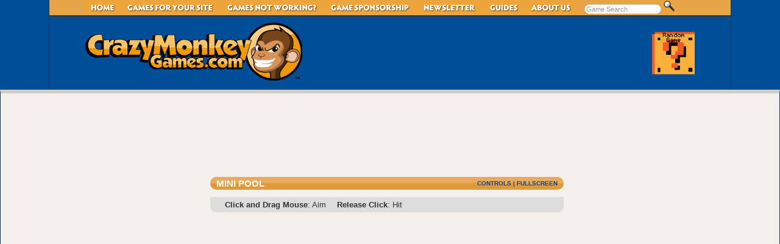

--- FILE ---
content_type: text/html; charset=utf-8
request_url: https://www.crazymonkeygames.com/Mini-Pool.html
body_size: 3964
content:




<!DOCTYPE html PUBLIC "-//W3C//DTD XHTML 1.0 Transitional//EN" "http://www.w3.org/TR/xhtml1/DTD/xhtml1-transitional.dtd">
<html xmlns="http://www.w3.org/1999/xhtml" xml:lang="en" lang="en">
<head>
<meta name="google-site-verification" content="iiKLozjRTm25i1j-r5xpsFdKxQeJpH0I5Jd2xz6_crQ"/>
<meta http-equiv="content-type" content="text/html; charset=utf-8"/>
<title>Mini Pool and Other Free Internet Games @ CrazyMonkeyGames.com</title>

<link rel="stylesheet" type="text/css" media="screen,projection" href="https://www.crazymonkeygames.com/assets/style/screen.css"/>
<link rel="stylesheet" type="text/css" media="screen,projection" href="https://www.crazymonkeygames.com/assets/style/game.css"/>
<link rel="stylesheet" type="text/css" media="screen,projection" href="https://www.crazymonkeygames.com/assets/style/jquery.autocomplete.css"/>
<!--[if lt IE 8]>
<link rel="stylesheet" type="text/css" media="screen,projection" href="https://www.crazymonkeygames.com/assets/style/ie.css" />
<![endif]-->
<script type="text/javascript" src="http://ajax.googleapis.com/ajax/libs/jquery/1.4.1/jquery.min.js"></script>
<script src="https://www.crazymonkeygames.com/assets/scripts/jquery.autocomplete.min.js" type="text/javascript"></script>
<script src="https://www.crazymonkeygames.com/assets/scripts/search.js" type="text/javascript"></script>
<script src="https://www.crazymonkeygames.com/assets/scripts/jquery.pngFix.pack.js" type="text/javascript"></script>
<script src="https://www.crazymonkeygames.com/assets/scripts/ranking.js" type="text/javascript"></script><script src="https://www.crazymonkeygames.com/assets/scripts/game.js" type="text/javascript"></script>
<meta property="og:title" content="Mini Pool and other free Internet Games @ CrazyMonkeyGames.com"/>
<meta property="og:description" content="Play pool on the internet!  One of my all time favorite games!"/>
<meta property="og:image" content="http://www.crazymonkeygames.com/assets/images/game_icons/mini_pool.jpg"/>


<script>(function(w,d){w.adthrive=w.adthrive||{};w.adthrive.cmd=w.adthrive.cmd||[];w.adthrive.plugin='adthrive-ads-1.0.40-manual';w.adthrive.host='ads.adthrive.com';var s=d.createElement('script');s.async=true;s.referrerpolicy='no-referrer-when-downgrade';s.src='https://'+w.adthrive.host+'/sites/5ca20fcfeef0501fb9595d4e/ads.min.js?referrer='+w.encodeURIComponent(w.location.href);var n=d.getElementsByTagName('script')[0];n.parentNode.insertBefore(s,n);})(window,document);</script>


<!-- Global site tag (gtag.js) - Google Analytics -->
<script async src="https://www.googletagmanager.com/gtag/js?id=UA-90072-2"></script>
<script>window.dataLayer=window.dataLayer||[];function gtag(){dataLayer.push(arguments);}gtag('js',new Date());gtag('config','UA-90072-2');</script>

<script src="https://unpkg.com/@ruffle-rs/ruffle"></script>
<script>window.RufflePlayer=window.RufflePlayer||{};window.RufflePlayer.config={"autoplay":"off","upgradeToHttps":window.location.protocol==="https:"};</script>

</head>
<body id="n-Play">

<div id="top-navigation" class="group">
<ul id="top-navigation-list">

	<li class="home">
		<a href="/">Home</a>
	</li>
	<li class="download">
		<a href="/download.php">Games for your site</a>
	</li>
	<li class="help">
		<a href="/help.php">Games not working</a>
	</li>
	<li class="sponsorship">
		<a href="/sponsor.php">Game Sponsorship</a>
	</li>
	<li class="newsletter">
		<a href="/newsletter.php">Newsletter</a>
	</li>
	<li class="guides">
		<a href="/guide">Guides</a>
	</li>
	<li class="about">
		<a href="/about.php">About us</a>
	</li>
	<li class="nav-search">
	    <form action="/search.php" method="get" id="form-search">
		<input class="search" type="text" name="q" value="Search"/>
		<input type="submit" class="search-submit"/>
		</form>

	
	</li>
</ul>
</div><div id="branding">
	<div id="branding-content">
		<div id="cmg-logo">
			<a href="https://www.crazymonkeygames.com/">
				<img src="https://www.crazymonkeygames.com/assets//images/cmg-logo.png" alt="Crazy Monkey Games"/>
			</a>
		</div> <!-- cmg-logo -->
		<ul id="main-navigation">
			<li class="nav-promo">
				<script type="text/javascript">GA_googleFillSlot("CMG_Promo_450x60");</script>
			</li>		
			<li class="nav-random">
				<a href="https://www.crazymonkeygames.com/randomgame.php">
					<img src="https://www.crazymonkeygames.com/assets//images/random-game.png" width="70px" height="70px" alt="Play Random Game"/>
				</a>
			</li>
		</ul>
	</div> <!-- branding-content -->
</div> <!-- branding -->

<div id="content-area" itemscope itemtype="http://data-vocabulary.org/Review-aggregate">

<style>body#n-Play div#content-wrapper{width:1030px}body#n-Play div#main-content{width:580px}</style>


<div style="display: none">
<!-- A hack so that facebook will pull the game icon -->
<img src="https://www.crazymonkeygames.com/assets/images/game_icons/mini_pool.jpg" alt="Play Mini Pool" itemprop="photo"/>
</div>
<div id="content-wrapper" class="group">
	<div id="ad-spot-one">
	</div> <!-- ad-spot-one -->

	<div id="left-column">
		<div class="ad">
		</div>
	</div> <!-- left-column -->
	
	<div id="main-content">
		
	<div class="spacer clear">&nbsp;</div>
	
	<h2 class="clear">
		<a name="game"></a><span class="section-title">Mini Pool</span>

		<span class="game-support">
						<span id="controls">Controls</span> |
					 				<a href="https://www.crazymonkeygames.com/fullscreen.php?game=Mini-Pool">fullscreen</a>			</span>

</h2>

	<ul id="game-controls" class="group"><li><span class="button">Click and Drag Mouse</span>: Aim</li><li><span class="button">Release Click</span>: Hit</li></ul>
<div id="flash-space" style="display: block; width: 570px; margin: 5px auto 0px auto;"><!-- TEST -->	
<object id="gameObject" classid="clsid:D27CDB6E-AE6D-11cf-96B8-444553540000" codebase="http://download.macromedia.com/pub/shockwave/cabs/flash/swflash.cab#version=6,0,29,0" width="570" height="420" style="display: block">
  <param name="movie" value="http://www.crazymonkeygames.com/Yt6Rfd/minipool.swf"/>
  <param name="quality" value="high"/>
  <param name="allowFullScreen" value="true"/>
  <embed src="https://www.crazymonkeygames.com/swf-nr2kjn-jekb/minipool.swf" quality="high" allowFullScreen="true" pluginspage="http://www.macromedia.com/go/getflashplayer" type="application/x-shockwave-flash" width="570" height="420"></embed>
</object>
</div> <!-- flash-space -->
	
<div id="belowGameAd">
	<center>
		
	</center>
</div>

<div id="top-rated" class="group">
	<h2><span class="section-title">Top Rated Games</span></h2>
	<ol id="game-ranking"><li class="group"><a href="https://www.crazymonkeygames.com/3-in-One-Checkers.html"><span class="rank">1</span>3 in One Checkers</a></li><li class="alt"><a href="https://www.crazymonkeygames.com/Thing-Thing-Arena-3.html"><span class="rank">2</span>Thing Thing Arena 3</a></li><li class="group"><a href="https://www.crazymonkeygames.com/Raze.html"><span class="rank">3</span>Raze</a></li><li class="alt"><a href="https://www.crazymonkeygames.com/Monster-Master.html"><span class="rank">4</span>Monster Master</a></li><li class="group"><a href="https://www.crazymonkeygames.com/Pandemic-2.html"><span class="rank">5</span>Pandemic 2</a></li><li class="alt"><a href="https://www.crazymonkeygames.com/Shadez-2.html"><span class="rank">6</span>Shadez 2</a></li><li class="group"><a href="https://www.crazymonkeygames.com/Boxhead-The-Zombie-Wars.html"><span class="rank">7</span>Boxhead The Zombie Wars</a></li><li class="alt"><a href="https://www.crazymonkeygames.com/Thing-Thing-Arena-Classic.html"><span class="rank">8</span>Thing Thing Arena Classic</a></li><li class="group"><a href="https://www.crazymonkeygames.com/Thing-Thing-4.html"><span class="rank">9</span>Thing Thing 4</a></li><li class="alt"><a href="https://www.crazymonkeygames.com/Warfare-1917.html"><span class="rank">10</span>Warfare 1917</a></li><li class="group"><a href="https://www.crazymonkeygames.com/Shadez-3.html"><span class="rank">11</span>Shadez 3</a></li><li class="alt"><a href="https://www.crazymonkeygames.com/Thing-Thing-Arena-2.html"><span class="rank">12</span>Thing Thing Arena 2</a></li><li class="group"><a href="https://www.crazymonkeygames.com/Boxhead-the-Nightmare.html"><span class="rank">13</span>Boxhead the Nightmare</a></li><li class="alt"><a href="https://www.crazymonkeygames.com/Madness-Combat-Defense.html"><span class="rank">14</span>Madness Combat Defense</a></li><li class="group"><a href="https://www.crazymonkeygames.com/Treasure-Seas-Inc.html"><span class="rank">15</span>Treasure Seas Inc</a></li></ol>
</div>

	<div id="below-game-right">	
		<h2><span class="section-title"><span itemprop="itemreviewed">Mini Pool</span> Game Info</span><span class="player-number">You are player number 427,780</span></h2>
		<div id="game-info" class="group">
		<p class="playnow"><a href="#game">Skip To Game</a></p>
		<ul class="info">
			<li class="title">Game Information</li>
			<li><strong>Description: </strong>Play pool on the internet!  One of my all time favorite games!</li>
			<!--
			<li><strong>Developer: </strong> Unknown</li>
			-->
			<li><strong>Added On:</strong> January 15th, 2007</li>
			<li style="display: none" id="gameID">4</li>	
			<li id="ranking-list">
			<strong id="ranking-update"></strong> 
			<select id="rank-select">
			<option value="-">-</option>
			<option value="5">5 Stars</option>
			<option value="4">4 Stars</option>
			<option value="3">3 Stars</option>
			<option value="2">2 Stars</option>
			<option value="1">1 Star</option>
			<option value="0">0 Stars</option>
			</select> 

			<span itemprop="rating" itemscope itemtype="http://data-vocabulary.org/Rating" class="game-rating stars35"><span itemprop="average">3.65</span> out of <span itemprop="best">5</span></span>
			<meta itemprop="count" content="851"/> 
			</li>
	<li></li>
			<li>

			
			<iframe src="http://www.facebook.com/widgets/like.php?href=http://www.crazymonkeygames.com/Mini-Pool.html" scrolling="no" frameborder="0" style="border:none; width:220px; height:27px; position: relative; top: 5px;"></iframe></li>

		</ul>
		<ul id="tags"><li><a href="https://www.crazymonkeygames.com/tag/pool">pool</a></li><li><a href="https://www.crazymonkeygames.com/tag/sport">sport</a></li></ul>
		
		</div> <!-- game-info -->
	</div>

	<div class="clear"></div>

	<h2><span class="section-title">May we also recommend</span></h2>
	<ul class="recommend"><li><a href="https://www.crazymonkeygames.com/Line-Runner.html"><img src="https://www.crazymonkeygames.com/assets/images/game_icons/linerunner.jpg" class="game-icon" alt="play Line Runner"/></a><h3><a href="https://www.crazymonkeygames.com/Line-Runner.html">Line Runner</a></h3><span class="rating"><span class="game-rating stars40"><span>3.89</span> out of <span>5</span></span></span></li><li><a href="https://www.crazymonkeygames.com/Through-the-Machine.html"><img src="https://www.crazymonkeygames.com/assets/images/game_icons/throughthemachine.jpg" class="game-icon" alt="play Through the Machine"/></a><h3><a href="https://www.crazymonkeygames.com/Through-the-Machine.html">Through the Machine</a></h3><span class="rating"><span class="game-rating stars35"><span>3.55</span> out of <span>5</span></span></span></li><li><a href="https://www.crazymonkeygames.com/Rocket-Weasel.html"><img src="https://www.crazymonkeygames.com/assets/images/game_icons/rocketweasel.jpg" class="game-icon" alt="play Rocket Weasel"/></a><h3><a href="https://www.crazymonkeygames.com/Rocket-Weasel.html">Rocket Weasel</a></h3><span class="rating"><span class="game-rating stars35"><span>3.38</span> out of <span>5</span></span></span></li></ul>

</div> <!-- main-content -->

<div id="sec-content">
	<div id="skyscraper-ad">
	</div> <!-- skyscraper-ad -->
	
</div> <!-- secondary-content -->	
</div> <!-- content-area -->
</div> <!-- content-wrapper -->
<!--/* Ad4Game Site-Skin Tag */--> 

<div id="supp-content">

</div> <!-- supp-content -->
<div id="supp-content-footer" class="group">
	<p>
		<a href="https://www.crazymonkeygames.com/contact.php">Contact CMG</a> | 
		<a href="https://www.crazymonkeygames.com/tos.php">Terms of Service</a> |
		<a href="https://www.crazymonkeygames.com/tos.php">Privacy</a> |
		<a href="https://www.crazymonkeygames.com/help.php">Games Not Working?</a> | 
		<a href="https://www.crazymonkeygames.com/newsletter.php">Newsletter</a> |
		<a href="https://www.crazymonkeygames.com/about.php">About</a> 
	</p>
	<p>
		This site copyright 2004 &mdash; 2026 Westech Media, LLC. All rights reserved. All games are the copyrights of their respective owners.
	</p>
</div> <!-- supp-content-footer -->
<div id="feedback">
<a href="https://www.crazymonkeygames.com/feedback.php"><img src="https://www.crazymonkeygames.com/assets/images/feedback.png" alt="Provide Feedback"/></a>
</div>

<div id="fb-root"></div>
<script>window.fbAsyncInit=function(){FB.init({appId:'42077344330',status:true,cookie:true,xfbml:true});};(function(){var e=document.createElement('script');e.async=true;e.src=document.location.protocol+'//connect.facebook.net/en_US/all.js';document.getElementById('fb-root').appendChild(e);}());</script>
<!-- Start Quantcast tag -->
<script type="text/javascript" src="http://edge.quantserve.com/quant.js"></script>
<script type="text/javascript">_qacct="p-9dhvZbrg_kiFU";quantserve();</script>
<noscript>
<a href="http://www.quantcast.com/p-9dhvZbrg_kiFU" target="_blank"><img src="http://pixel.quantserve.com/pixel/p-9dhvZbrg_kiFU.gif" style="display: none;" border="0" height="1" width="1" alt="Quantcast"/></a>
</noscript>

<!-- End Quantcast tag -->


</body>
</html>


--- FILE ---
content_type: text/html
request_url: https://api.intentiq.com/profiles_engine/ProfilesEngineServlet?at=39&mi=10&dpi=936734067&pt=17&dpn=1&iiqidtype=2&iiqpcid=e9fd45ed-eabb-455e-a9f1-f0f606ebf75e&iiqpciddate=1768654491466&pcid=5e41b0e3-0561-4835-a282-6aa5ceb84797&idtype=3&gdpr=0&japs=false&jaesc=0&jafc=0&jaensc=0&jsver=0.33&testGroup=A&source=pbjs&ABTestingConfigurationSource=group&abtg=A&vrref=https%3A%2F%2Fwww.crazymonkeygames.com%2FMini-Pool.html
body_size: 53
content:
{"abPercentage":97,"adt":1,"ct":2,"isOptedOut":false,"data":{"eids":[]},"dbsaved":"false","ls":true,"cttl":86400000,"abTestUuid":"g_0242cd73-a7a9-451f-9d16-df48535712d8","tc":9,"sid":1094256768}

--- FILE ---
content_type: text/html; charset=utf-8
request_url: https://www.google.com/recaptcha/api2/aframe
body_size: 260
content:
<!DOCTYPE HTML><html><head><meta http-equiv="content-type" content="text/html; charset=UTF-8"></head><body><script nonce="JUNRdZ-bxyGtAHHHqGUENA">/** Anti-fraud and anti-abuse applications only. See google.com/recaptcha */ try{var clients={'sodar':'https://pagead2.googlesyndication.com/pagead/sodar?'};window.addEventListener("message",function(a){try{if(a.source===window.parent){var b=JSON.parse(a.data);var c=clients[b['id']];if(c){var d=document.createElement('img');d.src=c+b['params']+'&rc='+(localStorage.getItem("rc::a")?sessionStorage.getItem("rc::b"):"");window.document.body.appendChild(d);sessionStorage.setItem("rc::e",parseInt(sessionStorage.getItem("rc::e")||0)+1);localStorage.setItem("rc::h",'1768654497397');}}}catch(b){}});window.parent.postMessage("_grecaptcha_ready", "*");}catch(b){}</script></body></html>

--- FILE ---
content_type: text/css
request_url: https://www.crazymonkeygames.com/assets/style/screen.css
body_size: 21
content:
/*
Title       Base CSS Loader
Author      Michael Kumm
Based On    Dan Cederholm dan@simplebits.com
*/

/* import stylesheets and hide from IE/Mac \*/
@import url("reset.css");
@import url("master-beta.css");
/* end import/hide */


--- FILE ---
content_type: text/css
request_url: https://www.crazymonkeygames.com/assets/style/game.css
body_size: 1144
content:
div#sec-content {
	width:  230px;
}
div#main-content {
	width:  750px;
}
div#internal-updates {
	width: 420px;
}
ol#game-ranking li {

}
span.player-number {
	font-size: 70%;
	margin-bottom:5px;
	float:  right;
	padding-top:  4px;
	padding-right: 10px;
}
ul.recommend {

}
div#game-info {
	float: left;
	margin-left:  40px;
	margin-bottom: 20px;
	padding:  20px;
	width:  330px;
	background: #ddd;


	-moz-border-radius: 10px;
	-webkit-border-radius: 10px;
}
p.playnow {
	text-align: center;
	font-size: 120%;
	margin-top: -15px;
}
#ranking-update {
	float: left;
}
li.title {
	font-weight:  bold;
	font-size:  120%;
}
ul.info li {
	padding-top:  1em;
}
 
ul.recommend li {
	display: block;
	float: left;
	width:  32%;
	margin-right: 10px;
	padding-bottom: 50px;
}
ul.recommend li img.game-icon {
	float: left;
	background:  #fff;
	padding:  3px;
	margin-right: 5px;
}
ul.recommend li p.description{
    padding-top: 20px;
    font-size: 90%;
}
ul.recommend span.game-ratings {
	display:  block;


}
ul.recommend span.game-ratings img {
	padding: 0;
 
}
#rank-select {
	float: left;
	margin-left: 10px;
	margin-right: 10px;
	}
ul#game-controls {
	margin-top: -10px;
	background: #ddd;
	-moz-border-radius-bottomright: 10px;
	-moz-border-radius-bottomleft: 10px; 
	-webkit-border-bottom-left-radius: 10px;
	-webkit-border-bottom-right-radius: 10px;
	padding:  3px;
	padding-left: 15px;	
}
ul#game-controls li {
	display:  block;
	padding: 2px 9px;
	float: left;
	clear: right;

}
#controls { cursor: pointer; }
#controls:hover { color: #3399CC; }
span.button {
	font-weight:  bold;
}
ul#tags {
	margin-top:  20px;
	float:  left;
	clear:  left;
}
ul#tags li {
	display:  block;
	float: left;
	margin: 2px;
	color: #f3f0eb;

	background-color: rgb(0,77,149);
	-moz-border-radius: 10px; 
	-webkit-border-radius: 10px;
	padding: 1px 7px;
 
}
ul#tags li a {
		color:  #f3f0eb;
}
ul#tags li:hover {
	background-color: rgb(241,153,0);
}
.game-rating {

	}
span.game-support {
	display: block;
	padding-right: 10px;
	float: right;
    padding-top: 2px;
	height: 30px;
    font-size: 10px;
	color: rgb(0,78,151);
}



div#top-navigation,
div#content-area,
div#branding  {
	width:  1018px;
	margin:  0 auto;
	border-right:  1px solid rgb(0,57,100);
	border-left:  1px solid rgb(0,57,100);
}


/* adsense compliance changes - 5/10/11 */
div.spacer { height: 15px; }
div#top-navigation, div#content-area, div#branding { width: 1118px; }
div#content-wrapper { width: 1065px; }


/* margin for below-game ad stuff */
#belowGameAd { margin-top: 90px; }
#belowGameAd .nonAdsenseAd { margin-top: -90px; }




/* --- layout/ad size changes, etc --- */

body#n-Play div#content-wrapper {
	width: 1140px;
	position: relative;
}

body#n-Play #ad-spot-one {
	margin: auto auto;
	width: auto;
	text-align: center;
	padding: 10px 0;
}

/* -- layout changes to accommodate 2 skyscrapers -- */
body#n-Play div#content-area { 
	width: auto;
}


body#n-Play div#left-column { 
	position: absolute; 
	left: 10px; top: 122px;
	width: 160px;
	
}
body#n-Play div#sec-content {
	position: absolute;
	right: 10px; top: 122px;
	width: 160px;
	padding: 0 0 0 0; 
	float: none;
}
body#n-Play div#main-content {
	float: left;
	width: 700px;
	margin: 0 220px 0 220px;
	
}

body#n-Play div#skyscraper-ad { padding: 0 0 0 0; }

#n-Play #main-content h2:first-child {
	width: auto;
	height: 18px;
	margin: 0 0 0 0;
}
#n-Play ul#game-controls { margin-top: 0px; }
#n-Play #flash-space { min-height: 470px; min-width: 400px; }

#n-Play #top-rated { width: 45%; margin-right: 5%; float: left; }
#n-Play #main-content #top-rated h2:first-child { width: auto; margin: 0 0 0 0; }

#n-Play #main-content  #below-game-right { width: 50%; float: left;  }
#n-Play #main-content  #below-game-right h2 { margin: 0 0 0 0; }
#n-Play #main-content  #below-game-right #game-info { float; none; margin: 0 0 0 0; width: auto; }

#n-Play #belowGameAd { margin-top: 60px; margin-bottom: 20px; width: 728px; height: 90px; }
#n-Play #belowGameAd .nonAdsenseAd { margin-top: -60px; }

#n-Play ul.recommend li { width: 31%; }


--- FILE ---
content_type: text/css
request_url: https://www.crazymonkeygames.com/assets/style/reset.css
body_size: 315
content:
/*
Title       Reset
Author      Michael Kumm
Based On    Eric Meyer http://meyerweb.com/eric/tools/css/reset
*/

html, body, div, span, applet, object, iframe, h1, h2, h3, h4, h5, h6, p, blockquote, pre, a, abbr, acronym, address, big, cite, code, del, dfn, em, font, img, ins, kbd, q, s, samp, small, strike, strong, sub, sup, tt, var, b, u, i, center, dl, dt, dd, ol, ul, li, fieldset, form, label, legend, caption{
	margin:  0;
	padding:  0;
	font-size: 100%;
	vertical-align: baseline;
	border:  0;
	outline:  0;
	background: transparent;
}
table, tbody, tfoot, thead, tr, th, td {
	margin:  0;
	padding:  0;
	border:  0;
	background:  transparent;
}

ol, ul {
	list-style: none;
}

blockquote, q {
	quotes:  none;
}

:focus {
	outline: 0;
}
table {
	border-collapse:  collapse;
	border-spacing: 0;
}
img, object {
	max-width: 100%;
	}

--- FILE ---
content_type: text/css
request_url: https://www.crazymonkeygames.com/assets/style/master-beta.css
body_size: 3737
content:
@import url("http://fonts.googleapis.com/css?family=Vollkorn");


/*
Title       Master for CMG
Author      Westech Media
Date		June 2010
		}{
*/

body{
	font-family: Arial, Helvetica, Geneva, sans-serif;
	color: #333;
	font-size: 80%; 
	background: rgb(0,78,151);
}
h1 {
	font-size:  200%;
	font-family: Arial, Helvetica, Geneva, sans-serif;
	color: rgb(26,82,149);
	padding: 1em 0 1em 75px;
	background: url('/assets/images/h1-logo.png') no-repeat center left;
}



.sec-page h3 {
	font-size: 150%;

	font-weight: bold;
	padding-top: 1em;
}
.hr {
	border-bottom: 1px solid #999;
	margin-bottom: 20px;
}
p.results {
	font-size:  120%;
	font-style: italic;
	border-bottom:  1px solid #999;
	margin-bottom:  5px;
}
.sec-page p {
	padding: .7em 0;
	line-height: 1.7;
}
	
/* links 
--------------------------------------------*/
a:link, 
a:visited {
	color:  rgb(0,78,151);
	text-decoration:  none;
	font-weight:  bold;
}
a:hover {
	color: #39c;
	}
#supp-content-footer a:link,
#supp-content-footer a:visited {
	color: #39c;
}
#supp-content-footer a:hover {
	color: #fff;
}
h2 a span {
	color:  #fff;
}
h2 a:hover span {
	color:  rgb(0,78,151);
}
img#backbutton {
	position: absolute;
	top: 28px;
	left: 0;
}
	
/* page structure
------------------------------------------- */
div#content-wrapper {
	width:  1000px;
	margin:  0 auto;
	padding-right:  5px;
	padding-left:  5px;
	background-color: #e8e5e0;
	background-color: #f3f0eb;
}
div#content-wrapper-fs {
	width:  100%;
	margin:  0 auto;
}
div#content-area {
	/*background-color: #e8e5e0;*/
	background-color: #f3f0eb;
	border-bottom: 6px solid #cfccc8;
	border-top: 6px solid #cfccc8;


}


div#cmg-logo {
float: left;
}
div#ad-spot-one {
	display:  block;
	width: 728px;
	height: 92px;
	margin: 5px auto 0px auto;
	overflow: hidden;
	position: relative;
}
div#main-content {
	float:  left;
	width: 655px;
	padding-bottom: 30px;

}
div#main-content-fs {
	float:  none;
	width: 100%;


}
div#square-ad {
	float:  left;
	width: 300px;
	height: 250px;
	margin-bottom: 15px;

}
div#internal-updates {
	float:  right;
	width: 325px;
	height:  250px;


}
div#sec-content {
	float: right;
	width: 320px;
	padding-bottom: 30px;
}

div#main-content-fs #flash-space {
    padding: 10px;
	float: left;
}




/* header
------------------------------------------- */
div#branding {

background-color: rgb(0,78,151);	

}
div#branding-content {
	position:  relative;
	width:  1000px;
	margin: 0 auto;
	padding-top:  10px;

	height:  110px;
}
div#branding-content img {
	float:  left;
}


/* nav 
--------------------------------------------*/
div#top-navigation {
	display:  block;
	width: 100%;
	height:  25px;

	background: #E8A548;
	border-bottom: 2px solid #333333;
    
}
ul#top-navigation-list {
	width:  1000px;
	margin: 0 auto;
	height: 25px;


}
ul#top-navigation-list li{
		text-indent: -7000px;
		float: left;
		
}
ul#top-navigation-list li a {

}
ul#top-navigation-list li.home a {
	display: block;
	height: 25px;
	width: 59px;
	background: url(/assets/images/nav_home.jpg) no-repeat center top;
}
ul#top-navigation-list li.download a {
	display: block;
	height: 25px;
	width: 163px;
	background: url(/assets/images/nav_download.jpg) no-repeat center top;
}
ul#top-navigation-list li.help a {
	display: block;
	height: 25px;
	width: 170px;
	background: url(/assets/images/nav_help.jpg) no-repeat center top;
}
ul#top-navigation-list li.sponsorship a {
	display: block;
	height: 25px;
	width: 152px;
	background: url(/assets/images/nav_sponsorship.jpg) no-repeat center top;
}
ul#top-navigation-list li.newsletter a {
	display: block;
	height: 25px;
	width: 109px;
	background: url(/assets/images/nav_newsletter.jpg) no-repeat center top;
}
ul#top-navigation-list li.guides a {
	display: block;
	height: 25px;
	width: 68px;
	background: url(/assets/images/nav_guides.jpg) no-repeat center top;
}
ul#top-navigation-list li.about a {
	display: block;
	height: 25px;
	width: 88px;
	background: url(/assets/images/nav_about.jpg) no-repeat center top;
}

body#n-About ul#top-navigation-list li.about a,
body#n-Home ul#top-navigation-list li.home a,
body#n-Download ul#top-navigation-list li.download a,
body#n-Help ul#top-navigation-list li.help a,
body#n-Sponsor ul#top-navigation-list li.sponsorship a,
body#n-Newsletter ul#top-navigation-list li.newsletter a,
body#n-Guide ul#top-navigation-list li.guides a,
ul#top-navigation-list li:hover a {
	background-position: center bottom;

}

ul#top-navigation-list li.nav-search,
ul#top-navigation-list li.nav-search:hover {
	padding: 1px 0 0 10px;
	background: none;
	text-indent: 0;
	
	}



ul#main-navigation {
	position:  absolute;
	right:  0px;
	top: 45px;
}
ul#main-navigation li {
	font-size: 20px;
}
ul#main-navigation li a {
	color:  #fff;
	text-transform: uppercase;
	text-decoration: none;
}
ul#main-navigation li a:hover {
	color: rgb(241,153,0);
}
ul#main-navigation li a img {
	float:  right;
}
ul#top-navigation-list li input.search{
	border: 1px solid #ccc;
	-moz-border-radius: 10px; 
	-webkit-border-radius: 10px;
	width: 120px;
	color:  #999;
	font-size: 11px;


}
ul#suggest {
	display: none;
	position: absolute;
	right: 0px;
	top: 20px;
	text-align: left;
	background-color: rgba(255,255, 255, 0.8);

	z-index: 1;
}
ul#suggest li {
	display: block;
	height: 32px;
	padding: 2px;
	text-align: right;
	border-bottom: 1px dashed #999;
}
ul#suggest li:hover {
	background: #fff;
}


ul#main-navigation li.nav-random {
	position:  absolute;
	width:  70px;
	right: 0;
	top:  -20px;
}
ul#main-navigation li.nav-promo {
	position:  absolute;
	width:  450px;
	height: 60px;
	right: 140px;
	top:  -15px;
}
ul#main-navigation li.nav-search {
	position:  absolute;
	top:  -3px;
	right:  110px;
}
#form-search {
    display: inline;
}
.search-submit {
    width: 18px;
    height: 18px;
    text-indent: -9999px;
    background: url(../images/search.gif) no-repeat left bottom;
    border: none;
}
.search-submit:hover {
background: url(../images/search.gif) no-repeat left top;
}
ul#main-navigation li.nav-guides {
	position:  absolute;

	right:  430px;
}
ul#main-navigation li.nav-games {
	position:  absolute;
	right:  540px;

}
ul#main-navigation li.nav-downloads {
	position:  absolute;
	right:  265px;

}


/* main styles
------------------------------------------- */
h2 {
	display:  block;
	width:  100%;
	background: url(../images/h2-bg-orange.png) repeat-x left 50% rgb(241,153,0);
	font-size: 115%;
	text-transform: uppercase;
	margin-bottom: 0.8em;
	margin-top:  0.8em;
	padding: 3px 0 2px 0;
	-moz-border-radius: 10px; 
	-webkit-border-radius: 10px;

}


/* secondary styles
------------------------------------------- */
.section-title,
h2 span.section-title a {
	color: #fff;
	padding: 3px 10px 0px 10px;

}
ul.normal-list,
ol.normal-list {
	margin-left: 2em;
}
ul.normal-list li,
ol.normal-list li{
	padding: 0.5em 0 0.5em 1em;
	list-style-type: disc;
	list-style-position: outside;

}
ol.normal-list li {
	list-style-type: decimal;
}

div.skip {
	width: 100%;
	text-align: center;
	margin-top:  -10px;
	height:  20px;
	background: #cfccc8 url(/assets/images/skip.jpg) no-repeat center -5px;
}
div.skip a {
	color:  #fff;
}

a span.more {
	float: right;

	margin-right:  20px;
	font-size: 80%;
	padding-top: 2px;
}

/*
ul.games {
	display:  block;
	height: 320px;
	overflow: hidden;
	width: 680px;
	margin-bottom:  15px;
	}
*/
ul.downloads li {
	display: block;
	padding:  5px;;
	width: 190px;
	height: 60px;
	float: left;
	padding-right: 10px;
	background-color: #ddd;
	margin-right:  10px;
	margin-bottom:  10px;
	-moz-border-radius: 10px;
	-webkit-border-radius: 10px;
}
ul.downloads li p {
	font-size:  90%;
	padding:  0;
}
ul.downloads li img {
	width:  50px;
	height:  50px;
}
ul.downloads li h3 {
	padding-top:  0;
	padding-bottom:  0;
	font-size:  90%;
}
ul.search-results {
    margin-top: 20px;
}
ul.search-results  li{
	display:  block;
	width:  41%;
	height:  125px;
	float:  left;
	padding-right:  40px;
}
ul.search-results  li.ad {
  	display:  block;
  	margin-left: -32px;
  	margin-top: -20px;
	width:  300px;
	
	height:  250px;
	float:  left;
	padding-right:  40px;  
}

ul.search-results  li h3 {
	font-size:  120%;
	font-weight:  bold;
	}
ul.downloads li img,
ul.search-results  li img {
	padding:  4px;
	margin-right:  5px;
	background-color:  #fff;
	float:  left;
	-moz-border-radius: 5px; 
	-webkit-border-radius: 5px;
}

div#sec-content h2 {
	background: url(../images/h2-bg-blue.png) repeat-x left 50% rgb(0,78,151);
}


ul.game-ads li {
	display:  block;
	width:  47%;
	float:  left;
	margin-right:  3%;
	height:  100px;
	overflow: hidden;
}
ul.game-ads li div { height: 90px; overflow: hidden; }
ul.game-ads li p {
	font-size: 90%;
}
ul.game-ads li p a {
	font-weight: bold;
	font-size: 120%;
}
ul.game-ads li img{

	padding:  4px;
	margin-right:  5px;
	background-color:  #fff;
	float:  left;
	-moz-border-radius: 5px; 
	-webkit-border-radius: 5px;

	
}




ul#updates li {
	padding-bottom:  1em;
	font-size: 90%;
	color: #333;
}
ul#updates li h3 {
	font-weight: bold;
	font-size: 150%;
	color:  rgb(0,78,151);
}
span.posted-date {
	margin-right: 1em;
	float:  left;
	color: #888;
	font-style: italic;
	font-size: 90%;
}
span.internal-ad {
	display:  block;
	width:  325px;
	height:  80px;
	background-color:  #999;

}
ul.games div.game-info img {
	padding:  0;
	border:  none;
	margin:  0 5px 0 0 ;

	float: none;
}
div.game-info p {
	padding-top: 3px;
	color: #444;
}
.game-info {
	display:  block;	
}
ul.games li {
	width:  45%;
	float:  left;
	height: 110px;
	padding-right: 25px;
}
ul.games li h3 a {
	font-size: 115%;
}
img.game-icon{
    width: 70px;
	padding:  4px;
	background:  #fff;
	float:  left;
	margin-right:  7px;
	margin-bottom: 30px;

	-moz-border-radius: 5px; 
	-webkit-border-radius: 5px;

	-moz-box-shadow: 3px 3px 6px #ccc;
	-webkit-box-shadow: 3px 3px 6px #ccc;

}
img.cloud {
	display:  inline;
    margin: 1px 1px -1px 1px;
    padding: 3px;
    background:  #fff;

	-moz-border-radius: 3px; 
	-webkit-border-radius: 3px;
		-moz-box-shadow: 3px 3px 3px #ccc;
		-webkit-box-shadow: 3px 3px 3px #ccc;
}
ul.games span {
	color: #333;
	font-size: 90%;
}
ul.games img:hover {
	background-color: orange;
}
ol#game-ranking li a {
	display:  block;
	border-bottom: 1px dotted #bbb;
	overflow: hidden;
}
ol#game-ranking li a:hover {
    background-color: #fff;
}
ol#game-ranking li.alt {
	background-color: #ddd;
}
ol#game-ranking li span.rank{
	display:  block;
	float:  left;
	width:  20px;
	margin-right:  10px;
	color: #ff9000;
	font-weight:  bold;
	text-align:  right;
}
ol#game-ranking li span.rating {
	float:  right;
	padding-right:  10px;
	color: #777;
	font-size: 90%;
	font-weight: bold;
}

div#skyscraper-ad {
	padding-top: 20px;
	text-align:  center;
}
div.recent {
    position: relative;
    padding-bottom: 30px;
}

#main-content-fs #skyscraper-ad {
	float: right;
	width: 170px;
}

ul#videos li {
	margin-bottom: 20px;
}

p.credit {
	display: block;
	text-align: right;
}
span.author:before {
	content: "- ";
	}
span.author {
	display: block;
	float: right;
	text-align: right;
}
span.date {
	color: #777;

	}

/* stars
------------------------------------------- */
.game-rating-none {
	display: block;
	float: left;
	height: 14px;
	width: 90px;
	margin-right: 10px;
	font-size: 85%;
	padding-top: 3px;

	}
.game-info-sub {
	display: block;
	width: 100%;
	height: 20px;
}
span.guide-icon {
	float: right;
	display: block;
	padding-top: 4px;
	font-size: 80%;

}
.game-rating {
	display: block;
	float: left;
	height: 14px;
	width: 72px;
	margin-right: 10px;
	text-indent: -9999px;
	}
.stars50 {
	background: url('/assets/images/stars/stars50.png') center center no-repeat;
}
.stars45 {
	background: url('/assets/images/stars/stars45.png') center center no-repeat;

}
.stars40 {
	background: url('/assets/images/stars/stars40.png') center center no-repeat;

}
.stars35 {
	background: url('/assets/images/stars/stars35.png') center center no-repeat;

}
.stars30 {
	background: url('/assets/images/stars/stars30.png') center center no-repeat;

}
.stars25 {
	background: url('/assets/images/stars/stars25.png') center center no-repeat;

}
.stars20 {
	background: url('/assets/images/stars/stars20.png') center center no-repeat;
}
.stars15 {
	background: url('/assets/images/stars/stars15.png') center center no-repeat;
}
.stars10 {
	background: url('/assets/images/stars/stars10.png') center center no-repeat;
}
.stars05 {
	background: url('/assets/images/stars/stars05.png') center center no-repeat;;
}
.stars00 {
	background: url('/assets/images/stars/stars00.png') center center no-repeat;;
}



/* footer
------------------------------------------- */
div#supp-content {
	position:  relative;
	width:  1000px;
	margin:  0 auto;
}
div#flickr,
div#twitter,
div#facebook
{
	margin-top: 10px;
	display: block;
	float: left;
	margin-left: 20px;
	padding-bottom: 30px;

}
div#flickr {
	margin-left:  0px;
	width: 250px;
}
div#twitter {
    width: 350px;
}
div#facebook {
    width: 300px;
}
div#flickr ul li {
	width:  70px;
	height: 70px;
	border:  3px solid #000;
		-moz-border-radius: 5px; 
	-webkit-border-radius: 5px;
	float:  left;
	margin: 3px;
	background-color: #000;
}


div#supp-content-footer {
	width: 1000px;
	display: block;
	padding-bottom:  20px;
	color:  #efefef;
	text-align: center;
	clear: both;
	margin:  0 auto;
}
div#supp-content-footer p {
	display: block;
	width: 100%;
	text-align: center;
	color:  #bbb;
	}
div#twitter li,
div#facebook li {
	clear: left;
	margin-bottom: 5px;
	color: #e9e5e0;
	list-style-type: none;
}
div#twitter li p {
	padding-left: 60px;	
	overflow: wrap;
	padding-right: 15px;
	font-size: 90%;
}
.twitter-user-icon {
	float: left;
}

div#twitter li {
	padding-top: 5px;
	}

div#twitter img,
div#facebook img {
	border:  1px solid #fff;
	float:  left;
	margin-right: 7px;

}
div#supp-content h2 {
	background: url(../images/h2-bg-dkblue.png) repeat-x left 50% rgb(0,68,135);
	color: #fff;
	width: 95%;
}
ul.picks li {
	width: 300px;
	float: left;
	clear: left;
	display: block;
}
.choice {
	margin-left: 20px;
	}
.selected a {
	color: #000;
	}
ul#tweets li {
	clear: left;
	padding-bottom: 10px;
}
	
.twitter-user a {
	font-weight: bold;
	color: orange;
}

div#feedback {
display: none;    
position: fixed;
    left: 0px;
    top: 180px;
    

}
p.contact-info {
    border: 1px dotted #999;
    background-color: #ccc;
    background-color: rgba(255, 255, 255, 0.2);
    font-size: 90%;
    font-weight: normal;
    padding: 10px;
    width: 80%;
    -webkit-border-radius: 20px;
    -moz-border-radius: 20px;
}

span.ct {
    display: block;
    position: absolute;
    top: -28px;
    right: 8px;
    width: 140px;
    height: 12px;
    overflow: hidden;
    text-align: left;
    color: #fff;
    font-size: 80%;

    z-index: 0;
    
}


/* hacks
------------------------------------------- */
hr, .hide {
	display: none;
	}
a img {
	border: none;
	}
.group:after {
	content: ".";
	display: block;
	height: 0;
	clear: both;
	visibility: hidden;
	}
.clear {
	clear: both;
	}
	


/* staff picks listing
------------------------------------------- */
#staffPicksArchive { margin-top: 1em; }
#staffPicksArchive li { 
	width: 315px;
	float: left;
}
#staffPicksArchive li.col0 { margin-right: 25px; }
#staffPicksArchive li h3 { padding-top: 0em; }



.floatLeft { float: left; margin-right: 15px; }
.floatRight { float:right; margin-left: 15px; }
.clear { clear: both; }





/* --- adsense compliance tweak 4/4/14 --- */
#n-Play #main-content h2:first-child { 
	width: 370px;
	margin-left: 340px;
}



/* --- updates for sticky ad beta 4/24/15 --- */
body#n-Home div#square-ad { 
	height: auto;
}
div#internal-updates { 
	width: 310px;	
}
div#skyscraper-ad.sticky-ad { 
	text-align: left;
	position: fixed;
padding-top: 10px;
}

body#n-Home #ad-spot-one { 
	margin: 5px; text-align: left; 
width: auto;
}



/* --- requested by adthrive --- */
div#supp-content-footer { padding-bottom: 120px; }


/* --- updates for responsiveness --- */
.mobile #top-navigation, .mobile #main-navigation { display: none; }
.mobile ul.game-ads li { 
	width: 100%; float: none; 
}

.mobile div#main-content, .mobile div#branding-content, .mobile div#content-wrapper { width: auto; }

.mobile div#square-ad { float: none; }
.mobile div#internal-updates { float: none; width: auto; }

.mobile .games-list { margin-top: 3em; }
.mobile ul.games li { width: 100%; float: none; }

.mobile #supp-content-footer { width: 100%; }


--- FILE ---
content_type: text/css
request_url: https://ads.adthrive.com/sites/5ca20fcfeef0501fb9595d4e/ads.min.css
body_size: 661
content:
body#n-Home #AdThrive_Content_1_desktop {
float: left !important;
}

#ad-spot-one {
display: none !important;
}

#belowGameAd {
display: none !important;
}

.adthrive-device-phone .adthrive-footer {
padding-bottom: 5px;
}

/* confirm click footer ad fix test */
body.adthrive-device-phone .adthrive-footer.adthrive-sticky {
padding-top:0px;
overflow:visible !important;
border-top:0px !important;
}
body.adthrive-device-phone .adthrive-sticky.adthrive-footer>.adthrive-close {
top:-25px !important;
right:0px !important;
border-radius: 0px !important;
line-height: 24px !important;
font-size: 24px !important;
}
/* confirm click footer ad fix test  end */

.adthrive-device-phone .adthrive-footer {
padding-bottom: 10px;
}

.adthrive-collapse-mobile {
margin-bottom:14px;
}

--- FILE ---
content_type: text/plain; charset=utf-8
request_url: https://ads.adthrive.com/http-api/cv2
body_size: 9226
content:
{"om":["00xbjwwl","012nnesp","04lkvrhz","06htwlxm","0av741zl","0b0m8l4f","0f298s6e2ri","0fs6e2ri","0hly8ynw","0l51bbpm","0p298ycs8g7","0p5m22mv","0p7rptpw","0pycs8g7","0r6m6t7w","0sm4lr19","1","1011_302_56233468","1011_302_56233481","1011_302_56233486","1011_302_56233491","1011_302_56233497","1011_302_56273321","1011_302_56273331","1011_302_56273333","1011_302_56527955","1011_302_56527974","1011_302_56590573","1011_302_56862044","1011_302_56862051","1011_302_56862239","1011_302_56862339","1011_302_56862481","1011_302_56982182","1011_302_56982226","1011_302_56982266","1011_302_56982296","1011_302_56982301","1011_302_56982421","1011_302_57035103","1011_302_57035134","1011_302_57035139","1011_302_57035181","1011_302_57035223","1028_8728253","10310289136970_462615155","10310289136970_462615644","10310289136970_462615833","10310289136970_462792722","10310289136970_462792978","10310289136970_491345701","10310289136970_593674671","10310289136970_686690145","10339421-5836009-0","10339426-5836008-0","1043_409_216596","10ua7afe","110_576857699833602496","11142692","11509227","11560071","11633433","11896988","11999803","12010080","12010084","12010088","12123650","12151247","124682_609","124684_152","124843_8","124848_7","124853_7","12837805","12837806","12850755","12850756","13mvd7kb","1453468","14xoyqyz","1606221","1611092","16x7UEIxQu8","17_23391194","17_24104681","17_24104687","17_24766959","17_24766961","17_24767245","17k5v2f6","1832l91i","1891/84814","19298r1igh7","19r1igh7","1blhmack","1bmp02l7","1ktgrre1","1m7ow47i","1zp8pjcw","1zuc5d3f","1zx7wzcw","201500252","201500253","201500255","201500257","202430_200_EAAYACog7t9UKc5iyzOXBU.xMcbVRrAuHeIU5IyS9qdlP9IeJGUyBMfW1N0_","202430_200_EAAYACogIm3jX30jHExW.LZiMVanc.j-uV7dHZ7rh4K3PRdSnOAyBBuRK60_","202430_200_EAAYACogfp82etiOdza92P7KkqCzDPazG1s0NmTQfyLljZ.q7ScyBDr2wK8_","202d4qe7","20421090_200_EAAYACogyy0RzHbkTBh30TNsrxZR28Ohi-3ey2rLnbQlrDDSVmQyBCEE070_","205mlbis","2132:45291933","2132:45327626","2132:45968072","2132:45999649","2132:45999652","2132:46038648","2179:587183202622605216","2179:588366512778827143","2179:588463996220411211","2179:588837179414603875","2179:588969843258627169","2179:589318202881681006","2179:594033992319641821","2249:553781220","2249:581439030","2249:614129791","2249:647637518","2249:650628025","2249:650650503","2249:657216801","2249:677340715","2249:691925891","2249:694710256","2249:703330140","2249:704194990","226226131","226226132","2307:0av741zl","2307:0fs6e2ri","2307:0hly8ynw","2307:0is68vil","2307:0pycs8g7","2307:19r1igh7","2307:2709nr6f","2307:28u7c6ez","2307:3o9hdib5","2307:43igrvcm","2307:53eajszx","2307:64x7dtvi","2307:74scwdnj","2307:9g0s2gns","2307:9jse9oga","2307:9nex8xyd","2307:9r15vock","2307:a2uqytjp","2307:a566o9hb","2307:ai51bqq6","2307:bj4kmsd6","2307:c1hsjx06","2307:cbg18jr6","2307:ekv63n6v","2307:enjhwz1z","2307:fjp0ceax","2307:fmmrtnw7","2307:g749lgab","2307:ge4000vb","2307:hf9ak5dg","2307:jd035jgw","2307:jr169syq","2307:l4k37g7y","2307:lp37a2wq","2307:lz23iixx","2307:mfsmf6ch","2307:mh2a3cu2","2307:o4v8lu9d","2307:ppn03peq","2307:qd3irxde","2307:rifj41it","2307:rnvjtx7r","2307:rrlikvt1","2307:t7jqyl3m","2307:tty470r7","2307:u7p1kjgp","2307:urut9okb","2307:w15c67ad","2307:xc88kxs9","2307:z58lye3x","2307:zw6jpag6","2409_15064_70_85445175","2409_15064_70_85445179","2409_15064_70_85445183","2409_15064_70_85808977","2409_15064_70_85808987","2409_15064_70_85808988","2409_15064_70_85809016","2409_15064_70_85809046","2409_15064_70_86470664","2409_25495_176_CR52092918","2409_25495_176_CR52092920","2409_25495_176_CR52092921","2409_25495_176_CR52092923","2409_25495_176_CR52092954","2409_25495_176_CR52092956","2409_25495_176_CR52092957","2409_25495_176_CR52092959","2409_25495_176_CR52150651","2409_25495_176_CR52153849","2409_25495_176_CR52175340","2409_25495_176_CR52178314","2409_25495_176_CR52178315","2409_25495_176_CR52178316","2409_25495_176_CR52186411","2409_25495_176_CR52188001","2409_91366_409_226352","242697002","244435194","245841736","245842006","24598434","24602716","246638579","24694809","24732878","25048615","25048618","25048620","25_13mvd7kb","25_4tgls8cg","25_4zai8e8t","25_53v6aquw","25_6bfbb9is","25_6ye5i5mb","25_7jvs1wj8","25_87z6cimm","25_8b5u826e","25_9l06fx6u","25_cfnass1q","25_ctfvpw6w","25_e0z9bgr8","25_fjzzyur4","25_hueqprai","25_m2n177jy","25_op9gtamy","25_oz31jrd0","25_pz8lwofu","25_sgaw7i5o","25_sqmqxvaf","25_ti0s3bz3","25_tqejxuf9","25_utberk8n","25_v6qt489s","25_x716iscu","25_yi6qlg3p","25_ztlksnbe","25_zwzjgvpw","262592","2662_199916_T26221583","2662_200562_8168483","2662_200562_8168520","2662_200562_8168539","2662_200562_8172720","2662_200562_8172724","2662_200562_8172741","2662_200562_8182931","2662_200562_T26343991","2676:80072847","2676:84578122","2711_64_11999803","2711_64_12151096","2711_64_12151247","2711_66_12151096","2715_9888_549410","2715_9888_551337","2760:176_CR52092920","2760:176_CR52092921","2760:176_CR52150651","2760:176_CR52153848","2760:176_CR52153849","2760:176_CR52178314","2760:176_CR52178316","2760:176_CR52186411","2760:176_CR52188001","28929686","28933536","28u7c6ez","29102835","29414696","29414711","29414845","2974:8168479","2974:8168537","2974:8168539","2974:8168581","2974:8172728","2974:8172741","2974:8182933","29_696964702","2jjp1phz","2kbya8ki","2qv6c9u3","2v4qwpp9","2wgqelaj","2y5a5qhb","3018/7bde77b5ea7700479e9d98db672b3e5a","306_24765483","308_125204_11","31qdo7ks","32735354","32975686","32j56hnc","3335_133884_702675162","3335_133884_702675170","3335_25247_700109379","3335_25247_700109389","3335_25247_700109391","33604490","33604871","33605023","33605403","33627671","34349850","3490:CR52092921","3490:CR52092923","3490:CR52178314","3490:CR52178316","3490:CR52212686","3490:CR52212688","34tgtmqk","351r9ynu","3646_185414_8687255","3658_155735_0pycs8g7","3658_15761_T26365763","3658_15866_tsa21krj","3658_15936_43igrvcm","3658_203382_T26226078","3658_211122_rmenh8cz","3658_247562_ri85joo4","3658_249690_t7jqyl3m","3658_519209_lz23iixx","3658_603555_bj4kmsd6","3658_608642_0fs6e2ri","3658_644013_rnvjtx7r","3658_89843_9g0s2gns","3702_139777_24765466","3702_139777_24765476","3702_139777_24765477","3702_139777_24765483","3702_139777_24765484","3702_139777_24765548","381513943572","3822:23149016","39350186","39364467","39369099","39999952","3LMBEkP-wis","3a19xks2","3eygb4a4","3g7svtxa","3k7yez81","3mzmxshy","3o9hdib5","3v2n6fcp","3ws6ppdq","3x0i061s","3yuxoojp","4083IP31KS13kodabuilt_22ab0","409_192547","409_192565","409_216326","409_216364","409_216366","409_216384","409_216386","409_216388","409_216396","409_216398","409_216402","409_216404","409_216406","409_216407","409_216416","409_216422","409_220137","409_220149","409_220333","409_220338","409_220344","409_220349","409_220359","409_220366","409_223589","409_223599","409_225978","409_225982","409_225983","409_225987","409_225988","409_225990","409_225992","409_225993","409_226312","409_226314","409_226321","409_226322","409_226324","409_226326","409_226332","409_226336","409_226337","409_226342","409_226346","409_226351","409_226352","409_226361","409_226362","409_226364","409_226367","409_226374","409_227223","409_227224","409_227226","409_227235","409_227240","409_228054","409_228055","409_228065","409_228070","409_228084","409_228089","409_228348","409_228354","409_228358","409_228362","409_228367","409_228370","409_228371","409_228373","409_228381","409_228385","409_230721","409_230726","409_230727","409_230728","409_230738","409_231797","409_235268","42231859","42604842","43130058","43919974","43919984","43919985","43a7ptxe","43igrvcm","44023623","44283562","44629254","458901553568","4642109_46_12123650","46_12123650","47700648","47745534","47839462","481703827","485027845327","48739102","48739106","48877306","49039749","49064328","49065887","49176617","49190409","4aqwokyz","4f298k9nxse","4fk9nxse","4qks9viz","4qxmmgd2","4tgls8cg","4yevyu88","4zai8e8t","501_76_54849761-3e17-44c3-b668-808315323fd3","507312421","51372355","51372397","514819301","516_70_86861995","521_425_203499","521_425_203500","521_425_203501","521_425_203504","521_425_203507","521_425_203508","521_425_203509","521_425_203515","521_425_203517","521_425_203518","521_425_203529","521_425_203535","521_425_203536","521_425_203542","521_425_203632","521_425_203633","521_425_203635","521_425_203662","521_425_203674","521_425_203675","521_425_203692","521_425_203693","521_425_203695","521_425_203698","521_425_203700","521_425_203702","521_425_203706","521_425_203730","521_425_203732","521_425_203742","521_425_203744","521_425_203863","521_425_203867","521_425_203871","521_425_203877","521_425_203880","521_425_203885","521_425_203890","521_425_203892","521_425_203893","521_425_203897","521_425_203900","521_425_203905","521_425_203908","521_425_203909","521_425_203912","521_425_203918","521_425_203924","521_425_203928","521_425_203929","521_425_203932","521_425_203934","521_425_203940","521_425_203946","521_425_203951","521_425_203952","521_425_203956","521_425_203957","521_425_203969","521_425_203970","521_425_203976","52209207","52321815","526487395","5316_139700_0156cb47-e633-4761-a0c6-0a21f4e0cf6d","5316_139700_09c5e2a6-47a5-417d-bb3b-2b2fb7fccd1e","5316_139700_1675b5c3-9cf4-4e21-bb81-41e0f19608c2","5316_139700_16d52f38-95b7-429d-a887-fab1209423bb","5316_139700_21be1e8e-afd9-448a-b27e-bafba92b49b3","5316_139700_24bb9d5d-487a-4688-874e-6e8caa5997a5","5316_139700_4d1cd346-a76c-4afb-b622-5399a9f93e76","5316_139700_5546ab88-a7c9-405b-87de-64d5abc08339","5316_139700_5be498a5-7cd7-4663-a645-375644e33f4f","5316_139700_6029f708-b9d6-4b21-b96b-9acdcadab3e5","5316_139700_605bf0fc-ade6-429c-b255-6b0f933df765","5316_139700_63c5fb7e-c3fd-435f-bb64-7deef02c3d50","5316_139700_685f4df0-bcec-4811-8d09-c71b4dff2f32","5316_139700_68a521b0-30ee-4cfb-88fb-d16005cbe6ba","5316_139700_6aefc6d3-264a-439b-b013-75aa5c48e883","5316_139700_6c959581-703e-4900-a4be-657acf4c3182","5316_139700_709d6e02-fb43-40a3-8dee-a3bf34a71e58","5316_139700_70a96d16-dcff-4424-8552-7b604766cb80","5316_139700_72add4e5-77ac-450e-a737-601ca216e99a","5316_139700_76cc1210-8fb0-4395-b272-aa369e25ed01","5316_139700_7ffcb809-64ae-49c7-8224-e96d7c029938","5316_139700_864572ab-a2c7-4abb-a030-1ec9a0d19b6c","5316_139700_86ba33fe-6ccb-43c3-a706-7d59181d021c","5316_139700_87802704-bd5f-4076-a40b-71f359b6d7bf","5316_139700_8f247a38-d651-4925-9883-c24f9c9285c0","5316_139700_901e10f3-7f48-4f9c-8022-3c82e837e5ae","5316_139700_90aab27a-4370-4a9f-a14a-99d421f43bcf","5316_139700_a9f4da76-1a6b-41a6-af56-a1aff4fa8399","5316_139700_ae41c18c-a00c-4440-80fa-2038ea8b78cb","5316_139700_af6bd248-efcd-483e-b6e6-148c4b7b9c8a","5316_139700_b154f434-c058-4c10-b81e-cf5fd1a4bd89","5316_139700_b801ca60-9d5a-4262-8563-b7f8aef0484d","5316_139700_bd0b86af-29f5-418b-9bb4-3aa99ec783bd","5316_139700_bfa332f1-8275-48ab-9ef5-92af780be670","5316_139700_cbda64c5-11d0-46f9-8941-2ca24d2911d8","5316_139700_cd438f6c-2c42-400f-9186-9e0019209194","5316_139700_cebab8a3-849f-4c71-9204-2195b7691600","5316_139700_d1a8183a-ff72-4a02-b603-603a608ad8c4","5316_139700_d1c1eb88-602b-4215-8262-8c798c294115","5316_139700_dbe064b4-5704-43ff-a71f-ce501164947a","5316_139700_dc9214ed-70d3-4b6b-a90b-ca34142b3108","5316_139700_de0a26f2-c9e8-45e5-9ac3-efb5f9064703","5316_139700_e3299175-652d-4539-b65f-7e468b378aea","5316_139700_e3bec6f0-d5db-47c8-9c47-71e32e0abd19","5316_139700_e57da5d6-bc41-40d9-9688-87a11ae6ec85","5316_139700_e819ddf5-bee1-40e6-8ba9-a6bd57650000","5316_139700_ed348a34-02ad-403e-b9e0-10d36c592a09","5316_139700_f25505d6-4485-417c-9d44-52bb05004df5","5316_139700_f3c12291-f8d3-4d25-943d-01e8c782c5d7","5316_139700_f7be6964-9ad4-40ba-a38a-55794e229d11","5316_139700_fd97502e-2b85-4f6c-8c91-717ddf767abc","5316_139700_ff6b1956-4107-4a11-8571-b9f334130ae3","53v6aquw","54456582","54539649","549410","549423","5510:ouycdkmq","5510:quk7w53j","5510:wxo15y0k","55110199","55167461","55178669","55221385","55344524","553781221","553781814","5563_66529_OADD2.1316115555006003_1IJZSHRZK43DPWP","5563_66529_OADD2.1316115555006035_1BOR557HKKGBS8T","5563_66529_OADD2.1316115555006067_1AFF9YF5EFIKTFD","5563_66529_OADD2.1321613113157480_196C3TS9WU9ZLLC","5563_66529_OADD2.1327110671252253_1GA0WX2XBLZBQQE","5563_66529_OADD2.1327110671253373_1CW0YAYVGIF381Y","5563_66529_OADD2.7284328163393_196P936VYRAEYC7IJY","5563_66529_OADD2.8246380819226_1KXCJ3GFKTWMPXG5MN","5563_66529_OAIP.104c050e6928e9b8c130fc4a2b7ed0ac","5563_66529_OAIP.1a822c5c9d55f8c9ff283b44f36f01c3","5563_66529_OAIP.7139dd6524c85e94ad15863e778f376a","5563_66529_OAIP.9fe96f79334fc85c7f4f0d4e3e948900","5563_66529_OAIP.dac0f5601c2f645e695649dab551ee11","55726028","55726194","55763524","557_409_216366","557_409_216396","557_409_216486","557_409_216606","557_409_220139","557_409_220168","557_409_220332","557_409_220333","557_409_220334","557_409_220336","557_409_220343","557_409_220344","557_409_220352","557_409_220353","557_409_220354","557_409_220358","557_409_220364","557_409_223589","557_409_223599","557_409_225988","557_409_228054","557_409_228055","557_409_228064","557_409_228065","557_409_228077","557_409_228087","557_409_228105","557_409_228113","557_409_228115","557_409_228348","557_409_228349","557_409_228354","557_409_228356","557_409_228363","557_409_228370","557_409_230731","557_409_235548","558_93_9g0s2gns","558_93_cv2huqwc","558_93_jr169syq","558_93_wxo15y0k","558_93_x716iscu","558_93_ztlksnbe","55965333","559920874","56071098","560_74_18236270","560_74_18236330","560_74_18268027","560_74_18268035","560_74_18298318","560_74_18298320","5626560653","56341213","5648:Banner_cat3__pkg__bat_0_mat_0_20250620_6kJxD","56635908","56635955","56648250","566561477","5700:553782314","5726507757","5826547751","588837179414603875","593674671","59751535","59751572","59818357","59873208","59873222","59873223","59873224","59873227","59873230","5dd5limo","5eduqghr","5ia3jbdy","5iujftaz","5mh8a4a2","5sfc9ja1","5xj5jpgy","600618969","60618585","60638194","60798056","609577512","60f5a06w","61085224","61102880","61210719","616794222","61823051","61823068","618576351","618653722","618876699","618980679","61900466","619089559","61916211","61916223","61916225","61916229","61932920","61932925","61932933","61932957","62019681","62019933","62187798","6226505231","6226505239","6250_66552_943382804","6250_66552_T26310990","6250_66552_T26312015","627227759","627309156","627309159","627506494","627506665","628013471","628013474","628015148","628086965","628153173","628222860","628223277","628360582","628444349","628444433","628444439","628456310","628456382","628622163","628622166","628622172","628622178","628622241","628622244","628622250","628683371","628687043","628687157","628687460","628687463","628803013","628841673","628990952","629007394","629009180","629167998","629168001","629168010","629168565","629171196","629171202","629255550","629350437","62946743","62946748","629488423","62978285","62978299","62978305","62980383","62981075","629817930","629984747","630137823","6365_61796_729220897126","6365_61796_742174851279","6365_61796_784880263591","6365_61796_784880274628","645291104","648104664","648104695","648110722","651637459","651637461","6547_67916_DV0cUKwSyJwK8ATIPTzf","6547_67916_FqIfSfXkaJnWrRBRk7ch","6547_67916_fR8rdQp8geqV1ZiLKUbH","670_9916_462792722","670_9916_462792978","670_9916_491345701","673375558002","679568322","680_99480_464327579","680_99480_685190540","680_99480_685191118","680_99480_700109377","680_99480_700109379","680_99480_700109383","680_99480_700109389","680_99480_700109391","680_99480_700109393","680_99480_700109399","683692339","684137347","684493019","688070999","688078501","689225977","690_99485_1610326728","694912939","695233031","695879875","695879895","695879898","696314600","696332890","697189960","697189999","697525780","697525781","697876998","697893112","697893422","698637300","699109671","699183155","699812344","699812857","699813340","699824707","6bfbb9is","6lmy2lg0","6mrds7pc","6p9v1joo","6rbncy53","6yyccobr","700109383","700109389","700109399","701275734","701276081","702397981","702423494","702675191","702720177","702759138","702759599","702759712","702878837","703930635","703930636","706276991","70_82133859","70_83443027","70_83443036","70_83443038","70_83443045","70_83443056","70_83443084","70_83443087","70_83447236","70_83447254","70_85444701","70_85444747","70_85472786","70_85472801","70_85472803","70_85472830","70_85472858","70_85472861","70_85472862","70_85473592","70_85540796","70_85943183","70_85943184","70_85943187","70_85943194","70_85943197","70_85943199","70_85954259","70_85954280","70_86109605","70_86735969","730465715401","74243_74_18268075","746011608948","74987682","74987692","74_462792722","74_462792978","74_491345701","794di3me","7969_149355_44283562","7969_149355_45999649","7969_149355_T26361112","7cmeqmw8","7o4w91vc","7xb3th35","80070418","80072819","80072821","80072827","80072839","81103159","8152859","8152878","8152879","8154360","8154362","8154365","8154366","8166427","8168539","8172728","8172731","8172732","8172740","8172741","82133853","82133854","82133858","82133859","82286818","82286845","82286850","8341_230731_584799581434975825","8341_230731_587183202622605216","8341_230731_591283456202345442","83443036","83443045","83443827","83443833","83443846","83443854","84578111","84578122","84578143","84578144","85444694","85445129","85445183","85472778","85472783","85473586","85480685","85480688","85480691","85480723","85480774","85808977","85809006","85809016","85809022","85809046","85943194","85943195","85943196","85943197","85943199","85943314","85943319","85954443","85954447","85x2bab9","86112923","86470635","86470656","86470702","86509222","86509226","86509229","86509230","87z6cimm","8ax1f5n9","8b5u826e","8fdfc014","8orkh93v","8vv4rx9p","8w4klwi4","8y2y355b","9057/0328842c8f1d017570ede5c97267f40d","9057/211d1f0fa71d1a58cabee51f2180e38f","90_12850756","91950634","91950639","91950640","91950664","91950666","91950668","91950669","91950695","9309343","97_8152878","98xzy0ek","9d5f8vic","9g0s2gns","9j298se9oga","9jse9oga","9l06fx6u","9nex8xyd","9r15vock","9r29815vock","9rqgwgyb","9s4tjemt","9y91aee3","9yffr0hr","a0oxacu8","a129bad7-b8a0-4db3-a24c-b16d26e199af","a1vt6lsg","a2uqytjp","a4nw4c6t","a566o9hb","ah70hdon","ai51bqq6","an6hlc6t","auyahd87","axw5pt53","b3sqze11","b90cwbcd","bahmlw90","be4hm1i2","bfcopl4k","bj2984kmsd6","bj4kmsd6","bmp4lbzm","bn278v80","bpwmigtk","bq2986a9zvt","bu0fzuks","byle7ryp","c1hsjx06","c25t9p0u","c2d7ypnt","c3x17g1g","cbg18jr6","cd29840m5wq","cjdrzael","cr-1oplzoysu9vd","cr-1oplzoysuatj","cr-1oplzoysubwe","cr-5ov3ku6tubwe","cr-6a7008i9u9vd","cr-6ovjht2euatj","cr-6ovjht2eubwe","cr-6ovjht2eubxe","cr-72occ8olubxe","cr-8itw2d8r87rgv2","cr-96xuyi0uu8rm","cr-97y25lzsubqk","cr-98xywk4vu8rm","cr-9yqe0fueu9vd","cr-Bitc7n_p9iw__vat__49i_k_6v6_h_jce2vj5h_9v3kalhnq","cr-Bitc7n_p9iw__vat__49i_k_6v6_h_jce2vj5h_zKxG6djrj","cr-aaqt0j7wubwj","cr-aav1zg0qubwj","cr-aav1zg0uubwj","cr-aav1zg1rubwj","cr-aav22g0wubwj","cr-aav22g1pubwj","cr-aawz1i1tubwj","cr-aawz2m3vubwj","cr-aawz2m7xubwj","cr-aawz3f0uubwj","cr-aawz3f0wubwj","cr-aawz3f2subwj","cr-aawz3f2tubwj","cr-aawz3f3uubwj","cr-aawz3f3xubwj","cr-edt0xgzvy7uiu","cr-erbryyfpu9vd","cr-f6puwm2w27tf1","cr-f6puwm2x27tf1","cr-f6puwm2yu7tf1","cr-g7wv3h0qvft","cr-g7xv5h7qvft","cr-ghun4f53u9vd","cr-ghun4f53uatj","cr-ghun4f53ubwe","cr-ghun4f53ubxe","cr-kz4ol95lu9vd","cr-kz4ol95lubwe","cr-lg354l2uvergv2","cr-p03jl497u9vd","cr-sk1vaer4u9vd","cr-sk1vaer4ubwe","cr-wvy9pnlnu9vd","cr-wvy9pnlnubxe","cr-xu1ullzyu9vd","ctfvpw6w","cv2huqwc","cymho2zs","czt3qxxp","d86ebvqg","d8ijy7f2","da298w00eve","daw00eve","de66hk0y","dif1fgsg","dmoplxrm","duxvs448","e2c76his","eb9vjo1r","ekv63n6v","emhpbido","extremereach_creative_76559239","ey8vsnzk","f0u03q6w","f85ra698","fcn2zae1","fdjuanhs","fdujxvyb","fgrpby3o","fjp0ceax","fjzzyur4","fmbxvfw0","fmmrtnw7","g4iapksj","g5egxitt","g749lgab","g80wmwcu","g88ob0qg","gb15fest","ge4000vb","ghoftjpg","gnm8sidp","gvs0yrv5","gzkcyuj6","h4x8d2p8","h828fwf4","hf9ak5dg","hf9btnbz","hgrz3ggo","hu2988cf63l","hueqprai","hx1ws29n","hzonbdnu","i90isgt0","ikl4zu8e","j39smngx","j5j8jiab","j8s46eij","jczkyd04","jd035jgw","jdmljx89","jr169syq","k1mcz4wq","k37d20v0","kbo6pt5l","kc625orn","kecbwzbd","kgfwtasx","kk5768bd","klqiditz","kniwm2we","ksrdc5dk","kx5rgl0a","ky0y4b7y","kz8629zd","l1keero7","l4k37g7y","lc1wx7d6","lc408s2k","llejctn7","lp37a2wq","ls74a5wb","lz23iixx","m2n177jy","mf2989hp67j","mh2a3cu2","mtsc0nih","mud07se0","mwdyi6u5","mwnvongn","mwwkdj9h","myfx21lx","n3egwnq7","nfucnkws","nfwtficq","nrlkfmof","nrs1hc5n","nv0uqrqm","o2s05iig","ofoon6ir","op9gtamy","ot91zbhz","ouycdkmq","oz31jrd0","ozdii3rw","pefxr7k2","pi2986u4hm4","pmtssbfz","poc1p809","pvollulp","pz8lwofu","q0eDVM5+m0CR7ZqJ2kxA+A==","q9plh3qd","qffuo3l3","qqvgscdx","qrenqmcq","qsssq7ii","quk7w53j","r3co354x","rh63nttv","ri85joo4","rmenh8cz","rnvjtx7r","rrlikvt1","runvvh7o","s4s41bit","s5fkxzb8","s5gryn6u","sk4ge5lf","sl8m2i0l","sqmqxvaf","sslkianq","sttgj0wj","t2dlmwva","t34l2d9w","t7jqyl3m","tchmlp1j","ti0s3bz3","tqejxuf9","tsa21krj","tsf8xzNEHyI","u2x4z0j8","u32980fsj32","u3i8n6ef","u7686i20","u7p1kjgp","ubykfntq","uf7vbcrs","uhebin5g","ujqkqtnh","ul298u6uool","umqzxzqt","urut9okb","utberk8n","v2iumrdh","v55v20rw","v6qt489s","vdvsc5zp","ven7pu1c","vf0dq19q","vj7hzkpp","vsotnu64","w15c67ad","w1ws81sy","w3ez2pdd","wix9gxm5","wt0wmo2s","wu5qr81l","wxfnrapl","x716iscu","xdaezn6y","xhcpnehk","xtxa8s2d","xwhet1qh","xzwdm9b7","y141rtv6","yh44woj3","yi6qlg3p","yl0m4qvg","yx5hk0xv","z58lye3x","z8hcebyi","zaiy3lqy","zfexqyi5","zonj6ubl","ztlksnbe","zvfjb0vm","zw6jpag6","zwzjgvpw","7979132","7979135"],"pmp":[],"adomains":["1md.org","a4g.com","about.bugmd.com","acelauncher.com","adameve.com","adelion.com","adp3.net","advenuedsp.com","aibidauction.com","aibidsrv.com","akusoli.com","allofmpls.org","arkeero.net","ato.mx","avazutracking.net","avid-ad-server.com","avid-adserver.com","avidadserver.com","aztracking.net","bc-sys.com","bcc-ads.com","bidderrtb.com","bidscube.com","bizzclick.com","bkserving.com","bksn.se","brightmountainads.com","bucksense.io","bugmd.com","ca.iqos.com","capitaloneshopping.com","cdn.dsptr.com","clarifion.com","clean.peebuster.com","cotosen.com","cs.money","cwkuki.com","dallasnews.com","dcntr-ads.com","decenterads.com","derila-ergo.com","dhgate.com","dhs.gov","digitaladsystems.com","displate.com","doyour.bid","dspbox.io","envisionx.co","ezmob.com","fla-keys.com","fmlabsonline.com","g123.jp","g2trk.com","gadgetslaboratory.com","gadmobe.com","getbugmd.com","goodtoknowthis.com","gov.il","grosvenorcasinos.com","guard.io","hero-wars.com","holts.com","howto5.io","http://bookstofilm.com/","http://countingmypennies.com/","http://fabpop.net/","http://folkaly.com/","http://gameswaka.com/","http://gowdr.com/","http://gratefulfinance.com/","http://outliermodel.com/","http://profitor.com/","http://tenfactorialrocks.com/","http://vovviral.com/","https://instantbuzz.net/","https://www.royalcaribbean.com/","ice.gov","imprdom.com","justanswer.com","liverrenew.com","longhornsnuff.com","lovehoney.com","lowerjointpain.com","lymphsystemsupport.com","meccabingo.com","media-servers.net","medimops.de","miniretornaveis.com","mobuppsrtb.com","motionspots.com","mygrizzly.com","myiq.com","myrocky.ca","national-lottery.co.uk","nbliver360.com","ndc.ajillionmax.com","nibblr-ai.com","niutux.com","nordicspirit.co.uk","notify.nuviad.com","notify.oxonux.com","own-imp.vrtzads.com","paperela.com","paradisestays.site","parasiterelief.com","peta.org","pfm.ninja","photoshelter.com","pixel.metanetwork.mobi","pixel.valo.ai","plannedparenthood.org","plf1.net","plt7.com","pltfrm.click","printwithwave.co","privacymodeweb.com","rangeusa.com","readywind.com","reklambids.com","ri.psdwc.com","royalcaribbean.com","royalcaribbean.com.au","rtb-adeclipse.io","rtb-direct.com","rtb.adx1.com","rtb.kds.media","rtb.reklambid.com","rtb.reklamdsp.com","rtb.rklmstr.com","rtbadtrading.com","rtbsbengine.com","rtbtradein.com","saba.com.mx","safevirus.info","securevid.co","seedtag.com","servedby.revive-adserver.net","shift.com","simple.life","smrt-view.com","swissklip.com","taboola.com","tel-aviv.gov.il","temu.com","theoceanac.com","track-bid.com","trackingintegral.com","trading-rtbg.com","trkbid.com","truthfinder.com","unoadsrv.com","usconcealedcarry.com","uuidksinc.net","vabilitytech.com","vashoot.com","vegogarden.com","viewtemplates.com","votervoice.net","vuse.com","waardex.com","wapstart.ru","wayvia.com","wdc.go2trk.com","weareplannedparenthood.org","webtradingspot.com","www.royalcaribbean.com","xapads.com","xiaflex.com","yourchamilia.com"]}

--- FILE ---
content_type: text/plain
request_url: https://rtb.openx.net/openrtbb/prebidjs
body_size: -230
content:
{"id":"0fcf2181-f1a9-4563-bc3f-771e1ea18c15","nbr":0}

--- FILE ---
content_type: text/plain
request_url: https://rtb.openx.net/openrtbb/prebidjs
body_size: -230
content:
{"id":"a3707a10-e3a6-4ab9-bd93-47f8abfc9017","nbr":0}

--- FILE ---
content_type: application/javascript
request_url: https://www.crazymonkeygames.com/assets/scripts/search.js
body_size: 424
content:
/* Added PNG fix to the search.js because it is on every page */
$(document).ready(function(){
	detectMobile();


	window.onresize = function() {
		detectMobile();
	}



	$("input.search").attr("value", "Game Search");
	$("input.search").click(function() {
		$("input.search").attr("value", "");
	});
    var data = ""
    $(".search").autocomplete("/services/search.php", {
		dataType: "json",
		parse: function(data) {
          var rows = new Array();
          for(var i=0; i<data.length; i++){
              rows[i] = { data:data[i], value:data[i].name, result:data[i].icon, result:data[i].link };
          }
          return rows;
      },
      formatItem: function(row, i, n) {
          return row.name;
      },
      mustMatch: true,
  }).result(function(event, item) {
  	location.href= item.link;
  });
});


function detectMobile() { 
	var breakpoint = 400;
	
	if (window.screen.availWidth <= breakpoint) { 
		$('body').addClass('mobile');
	}
	else { 
		$('body').removeClass('mobile');
	}
}


String.prototype.trunc = String.prototype.trunc ||
      function(n){
          return (this.length > n) ? this.substr(0, n-1) + '&hellip;' : this;
      };


--- FILE ---
content_type: text/plain
request_url: https://rtb.openx.net/openrtbb/prebidjs
body_size: -230
content:
{"id":"1374df73-76c1-487c-a20c-f6d6084c7cce","nbr":0}

--- FILE ---
content_type: text/plain; charset=UTF-8
request_url: https://at.teads.tv/fpc?analytics_tag_id=PUB_17002&tfpvi=&gdpr_consent=&gdpr_status=22&gdpr_reason=220&ccpa_consent=&sv=prebid-v1
body_size: 56
content:
YmExMGVhNGEtMGU5OS00ZjBmLTlkMzEtNGNiZmE2OTMyOGM1Iy01LTM=

--- FILE ---
content_type: text/plain
request_url: https://rtb.openx.net/openrtbb/prebidjs
body_size: -230
content:
{"id":"800133ec-0bcb-48d8-832c-8292fe41c8f3","nbr":0}

--- FILE ---
content_type: application/javascript
request_url: https://www.crazymonkeygames.com/assets/scripts/ranking.js
body_size: 245
content:
$(document).ready(function(){
   var gameID = $("#gameID").text();
   var img='<div style="padding-left: 50px;"><img src="assets/images/ajax-loader.gif" /></div>';
   
   $("#ranking-update").append("Please rate this game");
   $("#rank-select").change(function(){
       
       var userRanking = $("#rank-select").val();

       if (userRanking != "-") {
           $("#ranking-list").html(img);
           $.post(
			"/services/update_ranking.php",
			{ 'ranking': userRanking,
			  'gameID':  gameID			},
			function(data) {
				$('#ranking-list').html(data);
			});
       }
   });
   
});





/*
$(document).ready(function(){
	var gameID = $("#gameID").text();
	var img = '<div style="padding-left: 50px;"><img src="assets/images/ajax-loader.gif" /></div>';


	$("#ranking-update").append("Please rate this game: ");
	$("#rank-select").change(function(){
		$('#ranking-list').html(img);
		var userRanking = $(this).val();
		if (userRanking != "-") {
			$.post(
			"/services/update_ranking.php",
			{ 'ranking': userRanking,
			  'gameID':  gameID			},
			function(data) {
				$('#ranking-list').html(data);
			});
		}
	});
});
*/



--- FILE ---
content_type: text/plain
request_url: https://rtb.openx.net/openrtbb/prebidjs
body_size: -230
content:
{"id":"c71e3752-29b0-45f0-9356-cc7d2f996246","nbr":0}

--- FILE ---
content_type: text/plain
request_url: https://rtb.openx.net/openrtbb/prebidjs
body_size: -230
content:
{"id":"867552d6-9e6e-404d-ae51-e4331e3223cd","nbr":0}

--- FILE ---
content_type: text/plain
request_url: https://rtb.openx.net/openrtbb/prebidjs
body_size: -85
content:
{"id":"05560660-4bf5-4c43-b900-a1bf5e7c59fb","nbr":0}

--- FILE ---
content_type: application/javascript
request_url: https://www.crazymonkeygames.com/assets/scripts/game.js
body_size: 182
content:
$(document).ready(function(){
	$("#controls").toggle(function(){
		$("#game-controls").hide();
	}, function() {
	    $("#game-controls").show();
	});
});


function fsToggle(type) {
  if (type == 'on') {
    // changes to allow full-screen
    $('body').addClass('fullscreen');
    $('body.fullscreen #flash-space object').attr('width', 500);
    $('body.fullscreen #flash-space embed').attr('width', 500);

  } else {
    // changes to restore regular screen
    $('body').removeClass('fullscreen');
  }
}


function removeAdSwf() {
	document.getElementById("preloader").style.display = "none";
	document.getElementById("gameObject").style.display = "block";
}
function noAdsReturned() {
	document.getElementById("preloader").style.display = "none";
	document.getElementById("gameObject").style.display = "block";
}




--- FILE ---
content_type: text/plain
request_url: https://rtb.openx.net/openrtbb/prebidjs
body_size: -230
content:
{"id":"ea537df9-a14e-44a9-8b9f-28851b5bf6e6","nbr":0}